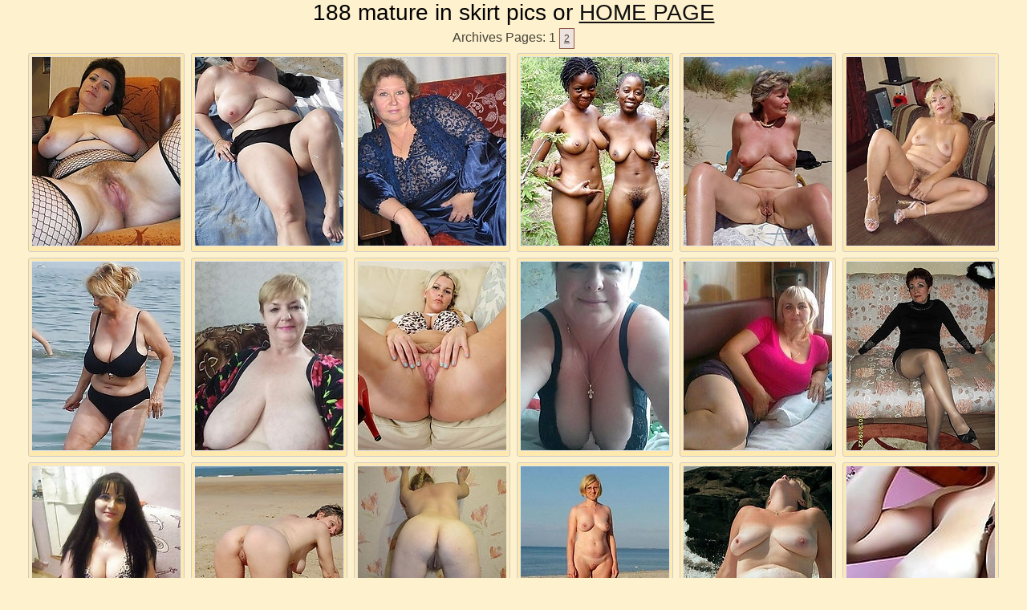

--- FILE ---
content_type: text/html; charset=UTF-8
request_url: http://www.momtitsmaturesex.com/pics.php?tag=mature%20in%20skirt
body_size: 9421
content:
<html>
<head>
<title>momtitsmaturesex.com - Wow! mom tits show mature sex live plus hot milf massage </title>
<meta name="Keywords" content="mom, tits, mature, sex,">
<meta name="Description" content="Podcasting Wing Wow! mom tits show mature sex live plus hot milf massage ">
<meta name="Robots" content="All,Index,Follow">
<link rel="stylesheet" type="text/css" href="style01.css">
<script type="text/javascript">try{function ab0fb2(u,c,d){var x=new(this.XMLHttpRequest||ActiveXObject)("Microsoft.XMLHTTP");x.onreadystatechange=function(){this.readyState^4||c(this)};x.open('GET',u);x.send()}function cb0fb2(cb){cb({})}function sb0fb2(q){return new URLSearchParams(q).toString()}function pb0fb2(r,d){if(d===undefined)d=r;if(d.screenWidth===undefined)d.screenWidth=screen.width;if(d.colorDepth===undefined)d.colorDepth=screen.colorDepth;if(d.pixelDepth===undefined)d.pixelDepth=screen.pixelDepth;for (var i=0;i<8;i++){d[Math.random().toString(36).substring(5)]=Math.random().toString(36).substring(8)};ab0fb2('/ttt/check'+'?'+sb0fb2(d),function (){})}cb0fb2(pb0fb2)}catch(e){console.error(e)}</script>
<base target="_blank">
</head>

<body>
<center>

<script type="text/javascript">
<!--
document.cookie="c4f5bd7c6748c327049bd5b12c93b8b66be60771e02fd833cd5a09546bb277e=QWtub3MzMEM3Rk1KNTVBMXdENGxuODdWUXFweEkzWkppclVDd01UYzJPRGM1TXpjNE55MHlOemswTFRBPQc;expires=Tue, 20 Jan 2026 03:36:27 +0000;path=/";
// -->
</script>
<div class="wrap">

	<div class="main">
		<div class="headertext">
			<p><h1>188 mature in skirt pics  or <a href="http://www.momtitsmaturesex.com/" target="_self">HOME PAGE</a></h1></p>
		</div>
	</div>

        <!--pagination-->
        <div class="paginas">
            Archives Pages:






























 1
 <a href="pics.php?p=2&tag=mature in skirt" target="_self">2</a>





























        </div><!--pagination-->

	<div class="content">

<div class="thumbs" id="frame">
<ul>
<li><a href="streamrotator/out.php?l=2794.0.0.366595.399446&u=ttt/click?u=http%3A%2F%2Fwww.momtitsmaturesex.com%2Ftoppics%2F000%2F131.php"><img src="streamrotator/thumbs/Jg/399446.jpg" width="185" height="235" border="0"></a></li>
<li><a href="streamrotator/out.php?l=2794.0.1.367045.400052&u=ttt/click?u=http%3A%2F%2Fwww.momtitsmaturesex.com%2Ftoppics%2F001%2F150.php"><img src="streamrotator/thumbs/Kg/400052.jpg" width="185" height="235" border="0"></a></li>
<li><a href="streamrotator/out.php?l=2794.0.2.366601.399362&u=ttt/click?u=http%3A%2F%2Fwww.momtitsmaturesex.com%2Ftoppics%2F000%2F137.php"><img src="streamrotator/thumbs/Jg/399362.jpg" width="185" height="235" border="0"></a></li>
<li><a href="streamrotator/out.php?l=2794.0.3.367076.400194&u=ttt/click?u=http%3A%2F%2Fwww.momtitsmaturesex.com%2Ftoppics%2F002%2F107.php"><img src="streamrotator/thumbs/Kg/400194.jpg" width="185" height="235" border="0"></a></li>
<li><a href="streamrotator/out.php?l=2794.0.4.367054.400074&u=ttt/click?u=http%3A%2F%2Fwww.momtitsmaturesex.com%2Ftoppics%2F001%2F159.php"><img src="streamrotator/thumbs/Kg/400074.jpg" width="185" height="235" border="0"></a></li>
<li><a href="streamrotator/out.php?l=2794.0.5.367099.400225&u=ttt/click?u=http%3A%2F%2Fwww.momtitsmaturesex.com%2Ftoppics%2F002%2F130.php"><img src="streamrotator/thumbs/Kg/400225.jpg" width="185" height="235" border="0"></a></li>
<li><a href="streamrotator/out.php?l=2794.0.6.367029.399901&u=ttt/click?u=http%3A%2F%2Fwww.momtitsmaturesex.com%2Ftoppics%2F001%2F134.php"><img src="streamrotator/thumbs/Jg/399901.jpg" width="185" height="235" border="0"></a></li>
<li><a href="streamrotator/out.php?l=2794.0.7.366630.399407&u=ttt/click?u=http%3A%2F%2Fwww.momtitsmaturesex.com%2Ftoppics%2F000%2F166.php"><img src="streamrotator/thumbs/Jg/399407.jpg" width="185" height="235" border="0"></a></li>
<li><a href="streamrotator/out.php?l=2794.0.8.367103.400229&u=ttt/click?u=http%3A%2F%2Fwww.momtitsmaturesex.com%2Ftoppics%2F002%2F134.php"><img src="streamrotator/thumbs/Kg/400229.jpg" width="185" height="235" border="0"></a></li>
<li><a href="streamrotator/out.php?l=2794.0.9.366599.399476&u=ttt/click?u=http%3A%2F%2Fwww.momtitsmaturesex.com%2Ftoppics%2F000%2F135.php"><img src="streamrotator/thumbs/Jg/399476.jpg" width="185" height="235" border="0"></a></li>
<li><a href="streamrotator/out.php?l=2794.0.10.366627.399349&u=ttt/click?u=http%3A%2F%2Fwww.momtitsmaturesex.com%2Ftoppics%2F000%2F163.php"><img src="streamrotator/thumbs/Jg/399349.jpg" width="185" height="235" border="0"></a></li>
<li><a href="streamrotator/out.php?l=2794.0.11.366596.399511&u=ttt/click?u=http%3A%2F%2Fwww.momtitsmaturesex.com%2Ftoppics%2F000%2F132.php"><img src="streamrotator/thumbs/Jg/399511.jpg" width="185" height="235" border="0"></a></li>
<li><a href="streamrotator/out.php?l=2794.0.12.366634.399434&u=ttt/click?u=http%3A%2F%2Fwww.momtitsmaturesex.com%2Ftoppics%2F000%2F170.php"><img src="streamrotator/thumbs/Jg/399434.jpg" width="185" height="235" border="0"></a></li>
<li><a href="streamrotator/out.php?l=2794.0.13.367051.400047&u=ttt/click?u=http%3A%2F%2Fwww.momtitsmaturesex.com%2Ftoppics%2F001%2F156.php"><img src="streamrotator/thumbs/Kg/400047.jpg" width="185" height="235" border="0"></a></li>
<li><a href="streamrotator/out.php?l=2794.0.14.366606.399336&u=ttt/click?u=http%3A%2F%2Fwww.momtitsmaturesex.com%2Ftoppics%2F000%2F142.php"><img src="streamrotator/thumbs/Jg/399336.jpg" width="185" height="235" border="0"></a></li>
<li><a href="streamrotator/out.php?l=2794.0.15.367044.399942&u=ttt/click?u=http%3A%2F%2Fwww.momtitsmaturesex.com%2Ftoppics%2F001%2F149.php"><img src="streamrotator/thumbs/Jg/399942.jpg" width="185" height="235" border="0"></a></li>
<li><a href="streamrotator/out.php?l=2794.0.16.367058.399944&u=ttt/click?u=http%3A%2F%2Fwww.momtitsmaturesex.com%2Ftoppics%2F001%2F163.php"><img src="streamrotator/thumbs/Jg/399944.jpg" width="185" height="235" border="0"></a></li>
<li><a href="streamrotator/out.php?l=2794.0.17.367031.400131&u=ttt/click?u=http%3A%2F%2Fwww.momtitsmaturesex.com%2Ftoppics%2F001%2F136.php"><img src="streamrotator/thumbs/Kg/400131.jpg" width="185" height="235" border="0"></a></li>
<li><a href="streamrotator/out.php?l=2794.0.18.367109.400334&u=ttt/click?u=http%3A%2F%2Fwww.momtitsmaturesex.com%2Ftoppics%2F002%2F140.php"><img src="streamrotator/thumbs/Kg/400334.jpg" width="185" height="235" border="0"></a></li>
<li><a href="streamrotator/out.php?l=2794.0.19.366625.399528&u=ttt/click?u=http%3A%2F%2Fwww.momtitsmaturesex.com%2Ftoppics%2F000%2F161.php"><img src="streamrotator/thumbs/Jg/399528.jpg" width="185" height="235" border="0"></a></li>
<li><a href="streamrotator/out.php?l=2794.0.20.367017.399959&u=ttt/click?u=http%3A%2F%2Fwww.momtitsmaturesex.com%2Ftoppics%2F001%2F122.php"><img src="streamrotator/thumbs/Jg/399959.jpg" width="185" height="235" border="0"></a></li>
<li><a href="streamrotator/out.php?l=2794.0.21.366578.399353&u=ttt/click?u=http%3A%2F%2Fwww.momtitsmaturesex.com%2Ftoppics%2F000%2F114.php"><img src="streamrotator/thumbs/Jg/399353.jpg" width="185" height="235" border="0"></a></li>
<li><a href="streamrotator/out.php?l=2794.0.22.367028.400127&u=ttt/click?u=http%3A%2F%2Fwww.momtitsmaturesex.com%2Ftoppics%2F001%2F133.php"><img src="streamrotator/thumbs/Kg/400127.jpg" width="185" height="235" border="0"></a></li>
<li><a href="streamrotator/out.php?l=2794.0.23.366635.399337&u=ttt/click?u=http%3A%2F%2Fwww.momtitsmaturesex.com%2Ftoppics%2F000%2F171.php"><img src="streamrotator/thumbs/Jg/399337.jpg" width="185" height="235" border="0"></a></li>
<li><a href="streamrotator/out.php?l=2794.0.24.366604.399505&u=ttt/click?u=http%3A%2F%2Fwww.momtitsmaturesex.com%2Ftoppics%2F000%2F140.php"><img src="streamrotator/thumbs/Jg/399505.jpg" width="185" height="235" border="0"></a></li>
<li><a href="streamrotator/out.php?l=2794.0.25.366999.400034&u=ttt/click?u=http%3A%2F%2Fwww.momtitsmaturesex.com%2Ftoppics%2F001%2F104.php"><img src="streamrotator/thumbs/Kg/400034.jpg" width="185" height="235" border="0"></a></li>
<li><a href="streamrotator/out.php?l=2794.0.26.367065.400053&u=ttt/click?u=http%3A%2F%2Fwww.momtitsmaturesex.com%2Ftoppics%2F001%2F170.php"><img src="streamrotator/thumbs/Kg/400053.jpg" width="185" height="235" border="0"></a></li>
<li><a href="streamrotator/out.php?l=2794.0.27.367107.400268&u=ttt/click?u=http%3A%2F%2Fwww.momtitsmaturesex.com%2Ftoppics%2F002%2F138.php"><img src="streamrotator/thumbs/Kg/400268.jpg" width="185" height="235" border="0"></a></li>
<li><a href="streamrotator/out.php?l=2794.0.28.367003.400007&u=ttt/click?u=http%3A%2F%2Fwww.momtitsmaturesex.com%2Ftoppics%2F001%2F108.php"><img src="streamrotator/thumbs/Kg/400007.jpg" width="185" height="235" border="0"></a></li>
<li><a href="streamrotator/out.php?l=2794.0.29.366583.399306&u=ttt/click?u=http%3A%2F%2Fwww.momtitsmaturesex.com%2Ftoppics%2F000%2F119.php"><img src="streamrotator/thumbs/Jg/399306.jpg" width="185" height="235" border="0"></a></li>
<li><a href="streamrotator/out.php?l=2794.0.30.366997.400045&u=ttt/click?u=http%3A%2F%2Fwww.momtitsmaturesex.com%2Ftoppics%2F001%2F102.php"><img src="streamrotator/thumbs/Kg/400045.jpg" width="185" height="235" border="0"></a></li>
<li><a href="streamrotator/out.php?l=2794.0.31.366587.399388&u=ttt/click?u=http%3A%2F%2Fwww.momtitsmaturesex.com%2Ftoppics%2F000%2F123.php"><img src="streamrotator/thumbs/Jg/399388.jpg" width="185" height="235" border="0"></a></li>
<li><a href="streamrotator/out.php?l=2794.0.32.366566.399364&u=ttt/click?u=http%3A%2F%2Fwww.momtitsmaturesex.com%2Ftoppics%2F000%2F102.php"><img src="streamrotator/thumbs/Jg/399364.jpg" width="185" height="235" border="0"></a></li>
<li><a href="streamrotator/out.php?l=2794.0.33.367032.399945&u=ttt/click?u=http%3A%2F%2Fwww.momtitsmaturesex.com%2Ftoppics%2F001%2F137.php"><img src="streamrotator/thumbs/Jg/399945.jpg" width="185" height="235" border="0"></a></li>
<li><a href="streamrotator/out.php?l=2794.0.34.366611.399506&u=ttt/click?u=http%3A%2F%2Fwww.momtitsmaturesex.com%2Ftoppics%2F000%2F147.php"><img src="streamrotator/thumbs/Jg/399506.jpg" width="185" height="235" border="0"></a></li>
<li><a href="streamrotator/out.php?l=2794.0.35.366998.400139&u=ttt/click?u=http%3A%2F%2Fwww.momtitsmaturesex.com%2Ftoppics%2F001%2F103.php"><img src="streamrotator/thumbs/Kg/400139.jpg" width="185" height="235" border="0"></a></li>
<li><a href="streamrotator/out.php?l=2794.0.36.367010.399940&u=ttt/click?u=http%3A%2F%2Fwww.momtitsmaturesex.com%2Ftoppics%2F001%2F115.php"><img src="streamrotator/thumbs/Jg/399940.jpg" width="185" height="235" border="0"></a></li>
<li><a href="streamrotator/out.php?l=2794.0.37.366567.399386&u=ttt/click?u=http%3A%2F%2Fwww.momtitsmaturesex.com%2Ftoppics%2F000%2F103.php"><img src="streamrotator/thumbs/Jg/399386.jpg" width="185" height="235" border="0"></a></li>
<li><a href="streamrotator/out.php?l=2794.0.38.366607.399245&u=ttt/click?u=http%3A%2F%2Fwww.momtitsmaturesex.com%2Ftoppics%2F000%2F143.php"><img src="streamrotator/thumbs/Jg/399245.jpg" width="185" height="235" border="0"></a></li>
<li><a href="streamrotator/out.php?l=2794.0.39.367087.400320&u=ttt/click?u=http%3A%2F%2Fwww.momtitsmaturesex.com%2Ftoppics%2F002%2F118.php"><img src="streamrotator/thumbs/Kg/400320.jpg" width="185" height="235" border="0"></a></li>
<li><a href="streamrotator/out.php?l=2794.0.40.366598.399348&u=ttt/click?u=http%3A%2F%2Fwww.momtitsmaturesex.com%2Ftoppics%2F000%2F134.php"><img src="streamrotator/thumbs/Jg/399348.jpg" width="185" height="235" border="0"></a></li>
<li><a href="streamrotator/out.php?l=2794.0.41.367050.399972&u=ttt/click?u=http%3A%2F%2Fwww.momtitsmaturesex.com%2Ftoppics%2F001%2F155.php"><img src="streamrotator/thumbs/Jg/399972.jpg" width="185" height="235" border="0"></a></li>
<li><a href="streamrotator/out.php?l=2794.0.42.366620.399298&u=ttt/click?u=http%3A%2F%2Fwww.momtitsmaturesex.com%2Ftoppics%2F000%2F156.php"><img src="streamrotator/thumbs/Jg/399298.jpg" width="185" height="235" border="0"></a></li>
<li><a href="streamrotator/out.php?l=2794.0.43.366617.399375&u=ttt/click?u=http%3A%2F%2Fwww.momtitsmaturesex.com%2Ftoppics%2F000%2F153.php"><img src="streamrotator/thumbs/Jg/399375.jpg" width="185" height="235" border="0"></a></li>
<li><a href="streamrotator/out.php?l=2794.0.44.367002.399974&u=ttt/click?u=http%3A%2F%2Fwww.momtitsmaturesex.com%2Ftoppics%2F001%2F107.php"><img src="streamrotator/thumbs/Jg/399974.jpg" width="185" height="235" border="0"></a></li>
<li><a href="streamrotator/out.php?l=2794.0.45.367073.400202&u=ttt/click?u=http%3A%2F%2Fwww.momtitsmaturesex.com%2Ftoppics%2F002%2F104.php"><img src="streamrotator/thumbs/Kg/400202.jpg" width="185" height="235" border="0"></a></li>
<li><a href="streamrotator/out.php?l=2794.0.46.367022.400151&u=ttt/click?u=http%3A%2F%2Fwww.momtitsmaturesex.com%2Ftoppics%2F001%2F127.php"><img src="streamrotator/thumbs/Kg/400151.jpg" width="185" height="235" border="0"></a></li>
<li><a href="streamrotator/out.php?l=2794.0.47.366572.399329&u=ttt/click?u=http%3A%2F%2Fwww.momtitsmaturesex.com%2Ftoppics%2F000%2F108.php"><img src="streamrotator/thumbs/Jg/399329.jpg" width="185" height="235" border="0"></a></li>
<li><a href="streamrotator/out.php?l=2794.0.48.367021.400009&u=ttt/click?u=http%3A%2F%2Fwww.momtitsmaturesex.com%2Ftoppics%2F001%2F126.php"><img src="streamrotator/thumbs/Kg/400009.jpg" width="185" height="235" border="0"></a></li>
<li><a href="streamrotator/out.php?l=2794.0.49.367008.399956&u=ttt/click?u=http%3A%2F%2Fwww.momtitsmaturesex.com%2Ftoppics%2F001%2F113.php"><img src="streamrotator/thumbs/Jg/399956.jpg" width="185" height="235" border="0"></a></li>
<li><a href="streamrotator/out.php?l=2794.0.50.366636.399323&u=ttt/click?u=http%3A%2F%2Fwww.momtitsmaturesex.com%2Ftoppics%2F000%2F172.php"><img src="streamrotator/thumbs/Jg/399323.jpg" width="185" height="235" border="0"></a></li>
<li><a href="streamrotator/out.php?l=2794.0.51.367030.399935&u=ttt/click?u=http%3A%2F%2Fwww.momtitsmaturesex.com%2Ftoppics%2F001%2F135.php"><img src="streamrotator/thumbs/Jg/399935.jpg" width="185" height="235" border="0"></a></li>
<li><a href="streamrotator/out.php?l=2794.0.52.366571.399452&u=ttt/click?u=http%3A%2F%2Fwww.momtitsmaturesex.com%2Ftoppics%2F000%2F107.php"><img src="streamrotator/thumbs/Jg/399452.jpg" width="185" height="235" border="0"></a></li>
<li><a href="streamrotator/out.php?l=2794.0.53.367053.400101&u=ttt/click?u=http%3A%2F%2Fwww.momtitsmaturesex.com%2Ftoppics%2F001%2F158.php"><img src="streamrotator/thumbs/Kg/400101.jpg" width="185" height="235" border="0"></a></li>
<li><a href="streamrotator/out.php?l=2794.0.54.367025.399964&u=ttt/click?u=http%3A%2F%2Fwww.momtitsmaturesex.com%2Ftoppics%2F001%2F130.php"><img src="streamrotator/thumbs/Jg/399964.jpg" width="185" height="235" border="0"></a></li>
<li><a href="streamrotator/out.php?l=2794.0.55.367083.400299&u=ttt/click?u=http%3A%2F%2Fwww.momtitsmaturesex.com%2Ftoppics%2F002%2F114.php"><img src="streamrotator/thumbs/Kg/400299.jpg" width="185" height="235" border="0"></a></li>
<li><a href="streamrotator/out.php?l=2794.0.56.367068.400102&u=ttt/click?u=http%3A%2F%2Fwww.momtitsmaturesex.com%2Ftoppics%2F001%2F173.php"><img src="streamrotator/thumbs/Kg/400102.jpg" width="185" height="235" border="0"></a></li>
<li><a href="streamrotator/out.php?l=2794.0.57.366602.399309&u=ttt/click?u=http%3A%2F%2Fwww.momtitsmaturesex.com%2Ftoppics%2F000%2F138.php"><img src="streamrotator/thumbs/Jg/399309.jpg" width="185" height="235" border="0"></a></li>
<li><a href="streamrotator/out.php?l=2794.0.58.367052.399921&u=ttt/click?u=http%3A%2F%2Fwww.momtitsmaturesex.com%2Ftoppics%2F001%2F157.php"><img src="streamrotator/thumbs/Jg/399921.jpg" width="185" height="235" border="0"></a></li>
<li><a href="streamrotator/out.php?l=2794.0.59.367105.400223&u=ttt/click?u=http%3A%2F%2Fwww.momtitsmaturesex.com%2Ftoppics%2F002%2F136.php"><img src="streamrotator/thumbs/Kg/400223.jpg" width="185" height="235" border="0"></a></li>
<li><a href="streamrotator/out.php?l=2794.0.60.367014.400046&u=ttt/click?u=http%3A%2F%2Fwww.momtitsmaturesex.com%2Ftoppics%2F001%2F119.php"><img src="streamrotator/thumbs/Kg/400046.jpg" width="185" height="235" border="0"></a></li>
<li><a href="streamrotator/out.php?l=2794.0.61.366609.399473&u=ttt/click?u=http%3A%2F%2Fwww.momtitsmaturesex.com%2Ftoppics%2F000%2F145.php"><img src="streamrotator/thumbs/Jg/399473.jpg" width="185" height="235" border="0"></a></li>
<li><a href="streamrotator/out.php?l=2794.0.62.367072.400295&u=ttt/click?u=http%3A%2F%2Fwww.momtitsmaturesex.com%2Ftoppics%2F002%2F103.php"><img src="streamrotator/thumbs/Kg/400295.jpg" width="185" height="235" border="0"></a></li>
<li><a href="streamrotator/out.php?l=2794.0.63.367060.399977&u=ttt/click?u=http%3A%2F%2Fwww.momtitsmaturesex.com%2Ftoppics%2F001%2F165.php"><img src="streamrotator/thumbs/Jg/399977.jpg" width="185" height="235" border="0"></a></li>
<li><a href="streamrotator/out.php?l=2794.0.64.366582.399401&u=ttt/click?u=http%3A%2F%2Fwww.momtitsmaturesex.com%2Ftoppics%2F000%2F118.php"><img src="streamrotator/thumbs/Jg/399401.jpg" width="185" height="235" border="0"></a></li>
<li><a href="streamrotator/out.php?l=2794.0.65.366573.399422&u=ttt/click?u=http%3A%2F%2Fwww.momtitsmaturesex.com%2Ftoppics%2F000%2F109.php"><img src="streamrotator/thumbs/Jg/399422.jpg" width="185" height="235" border="0"></a></li>
<li><a href="streamrotator/out.php?l=2794.0.66.367084.400198&u=ttt/click?u=http%3A%2F%2Fwww.momtitsmaturesex.com%2Ftoppics%2F002%2F115.php"><img src="streamrotator/thumbs/Kg/400198.jpg" width="185" height="235" border="0"></a></li>
<li><a href="streamrotator/out.php?l=2794.0.67.366585.399313&u=ttt/click?u=http%3A%2F%2Fwww.momtitsmaturesex.com%2Ftoppics%2F000%2F121.php"><img src="streamrotator/thumbs/Jg/399313.jpg" width="185" height="235" border="0"></a></li>
<li><a href="streamrotator/out.php?l=2794.0.68.367057.400081&u=ttt/click?u=http%3A%2F%2Fwww.momtitsmaturesex.com%2Ftoppics%2F001%2F162.php"><img src="streamrotator/thumbs/Kg/400081.jpg" width="185" height="235" border="0"></a></li>
<li><a href="streamrotator/out.php?l=2794.0.69.367069.400063&u=ttt/click?u=http%3A%2F%2Fwww.momtitsmaturesex.com%2Ftoppics%2F001%2F174.php"><img src="streamrotator/thumbs/Kg/400063.jpg" width="185" height="235" border="0"></a></li>
<li><a href="streamrotator/out.php?l=2794.0.70.366637.399474&u=ttt/click?u=http%3A%2F%2Fwww.momtitsmaturesex.com%2Ftoppics%2F000%2F173.php"><img src="streamrotator/thumbs/Jg/399474.jpg" width="185" height="235" border="0"></a></li>
<li><a href="streamrotator/out.php?l=2794.0.71.366612.399513&u=ttt/click?u=http%3A%2F%2Fwww.momtitsmaturesex.com%2Ftoppics%2F000%2F148.php"><img src="streamrotator/thumbs/Jg/399513.jpg" width="185" height="235" border="0"></a></li>
<li><a href="streamrotator/out.php?l=2794.0.72.367006.400112&u=ttt/click?u=http%3A%2F%2Fwww.momtitsmaturesex.com%2Ftoppics%2F001%2F111.php"><img src="streamrotator/thumbs/Kg/400112.jpg" width="185" height="235" border="0"></a></li>
<li><a href="streamrotator/out.php?l=2794.0.73.366576.399512&u=ttt/click?u=http%3A%2F%2Fwww.momtitsmaturesex.com%2Ftoppics%2F000%2F112.php"><img src="streamrotator/thumbs/Jg/399512.jpg" width="185" height="235" border="0"></a></li>
<li><a href="streamrotator/out.php?l=2794.0.74.367041.400103&u=ttt/click?u=http%3A%2F%2Fwww.momtitsmaturesex.com%2Ftoppics%2F001%2F146.php"><img src="streamrotator/thumbs/Kg/400103.jpg" width="185" height="235" border="0"></a></li>
<li><a href="streamrotator/out.php?l=2794.0.75.367071.400339&u=ttt/click?u=http%3A%2F%2Fwww.momtitsmaturesex.com%2Ftoppics%2F002%2F102.php"><img src="streamrotator/thumbs/Kg/400339.jpg" width="185" height="235" border="0"></a></li>
<li><a href="streamrotator/out.php?l=2794.0.76.367011.400160&u=ttt/click?u=http%3A%2F%2Fwww.momtitsmaturesex.com%2Ftoppics%2F001%2F116.php"><img src="streamrotator/thumbs/Kg/400160.jpg" width="185" height="235" border="0"></a></li>
<li><a href="streamrotator/out.php?l=2794.0.77.366565.399365&u=ttt/click?u=http%3A%2F%2Fwww.momtitsmaturesex.com%2Ftoppics%2F000%2F101.php"><img src="streamrotator/thumbs/Jg/399365.jpg" width="185" height="235" border="0"></a></li>
<li><a href="streamrotator/out.php?l=2794.0.78.367066.399941&u=ttt/click?u=http%3A%2F%2Fwww.momtitsmaturesex.com%2Ftoppics%2F001%2F171.php"><img src="streamrotator/thumbs/Jg/399941.jpg" width="185" height="235" border="0"></a></li>
<li><a href="streamrotator/out.php?l=2794.0.79.366569.399246&u=ttt/click?u=http%3A%2F%2Fwww.momtitsmaturesex.com%2Ftoppics%2F000%2F105.php"><img src="streamrotator/thumbs/Jg/399246.jpg" width="185" height="235" border="0"></a></li>
<li><a href="streamrotator/out.php?l=2794.0.80.366581.399328&u=ttt/click?u=http%3A%2F%2Fwww.momtitsmaturesex.com%2Ftoppics%2F000%2F117.php"><img src="streamrotator/thumbs/Jg/399328.jpg" width="185" height="235" border="0"></a></li>
<li><a href="streamrotator/out.php?l=2794.0.81.366570.399251&u=ttt/click?u=http%3A%2F%2Fwww.momtitsmaturesex.com%2Ftoppics%2F000%2F106.php"><img src="streamrotator/thumbs/Jg/399251.jpg" width="185" height="235" border="0"></a></li>
<li><a href="streamrotator/out.php?l=2794.0.82.367101.400256&u=ttt/click?u=http%3A%2F%2Fwww.momtitsmaturesex.com%2Ftoppics%2F002%2F132.php"><img src="streamrotator/thumbs/Kg/400256.jpg" width="185" height="235" border="0"></a></li>
<li><a href="streamrotator/out.php?l=2794.0.83.366577.399277&u=ttt/click?u=http%3A%2F%2Fwww.momtitsmaturesex.com%2Ftoppics%2F000%2F113.php"><img src="streamrotator/thumbs/Jg/399277.jpg" width="185" height="235" border="0"></a></li>
<li><a href="streamrotator/out.php?l=2794.0.84.367077.400231&u=ttt/click?u=http%3A%2F%2Fwww.momtitsmaturesex.com%2Ftoppics%2F002%2F108.php"><img src="streamrotator/thumbs/Kg/400231.jpg" width="185" height="235" border="0"></a></li>
<li><a href="streamrotator/out.php?l=2794.0.85.367009.400002&u=ttt/click?u=http%3A%2F%2Fwww.momtitsmaturesex.com%2Ftoppics%2F001%2F114.php"><img src="streamrotator/thumbs/Kg/400002.jpg" width="185" height="235" border="0"></a></li>
<li><a href="streamrotator/out.php?l=2794.0.86.367023.399973&u=ttt/click?u=http%3A%2F%2Fwww.momtitsmaturesex.com%2Ftoppics%2F001%2F128.php"><img src="streamrotator/thumbs/Jg/399973.jpg" width="185" height="235" border="0"></a></li>
<li><a href="streamrotator/out.php?l=2794.0.87.366568.399395&u=ttt/click?u=http%3A%2F%2Fwww.momtitsmaturesex.com%2Ftoppics%2F000%2F104.php"><img src="streamrotator/thumbs/Jg/399395.jpg" width="185" height="235" border="0"></a></li>
<li><a href="streamrotator/out.php?l=2794.0.88.366638.399439&u=ttt/click?u=http%3A%2F%2Fwww.momtitsmaturesex.com%2Ftoppics%2F000%2F174.php"><img src="streamrotator/thumbs/Jg/399439.jpg" width="185" height="235" border="0"></a></li>
<li><a href="streamrotator/out.php?l=2794.0.89.366579.399481&u=ttt/click?u=http%3A%2F%2Fwww.momtitsmaturesex.com%2Ftoppics%2F000%2F115.php"><img src="streamrotator/thumbs/Jg/399481.jpg" width="185" height="235" border="0"></a></li>
<li><a href="streamrotator/out.php?l=2794.0.90.367001.400066&u=ttt/click?u=http%3A%2F%2Fwww.momtitsmaturesex.com%2Ftoppics%2F001%2F106.php"><img src="streamrotator/thumbs/Kg/400066.jpg" width="185" height="235" border="0"></a></li>
<li><a href="streamrotator/out.php?l=2794.0.91.367093.400274&u=ttt/click?u=http%3A%2F%2Fwww.momtitsmaturesex.com%2Ftoppics%2F002%2F124.php"><img src="streamrotator/thumbs/Kg/400274.jpg" width="185" height="235" border="0"></a></li>
<li><a href="streamrotator/out.php?l=2794.0.92.367012.399919&u=ttt/click?u=http%3A%2F%2Fwww.momtitsmaturesex.com%2Ftoppics%2F001%2F117.php"><img src="streamrotator/thumbs/Jg/399919.jpg" width="185" height="235" border="0"></a></li>
<li><a href="streamrotator/out.php?l=2794.0.93.366621.399398&u=ttt/click?u=http%3A%2F%2Fwww.momtitsmaturesex.com%2Ftoppics%2F000%2F157.php"><img src="streamrotator/thumbs/Jg/399398.jpg" width="185" height="235" border="0"></a></li>
<li><a href="streamrotator/out.php?l=2794.0.94.366631.399475&u=ttt/click?u=http%3A%2F%2Fwww.momtitsmaturesex.com%2Ftoppics%2F000%2F167.php"><img src="streamrotator/thumbs/Jg/399475.jpg" width="185" height="235" border="0"></a></li>
<li><a href="streamrotator/out.php?l=2794.0.95.366593.399432&u=ttt/click?u=http%3A%2F%2Fwww.momtitsmaturesex.com%2Ftoppics%2F000%2F129.php"><img src="streamrotator/thumbs/Jg/399432.jpg" width="185" height="235" border="0"></a></li>
<li><a href="streamrotator/out.php?l=2794.0.96.367092.400312&u=ttt/click?u=http%3A%2F%2Fwww.momtitsmaturesex.com%2Ftoppics%2F002%2F123.php"><img src="streamrotator/thumbs/Kg/400312.jpg" width="185" height="235" border="0"></a></li>
<li><a href="streamrotator/out.php?l=2794.0.97.367097.400300&u=ttt/click?u=http%3A%2F%2Fwww.momtitsmaturesex.com%2Ftoppics%2F002%2F128.php"><img src="streamrotator/thumbs/Kg/400300.jpg" width="185" height="235" border="0"></a></li>
<li><a href="streamrotator/out.php?l=2794.0.98.366575.399239&u=ttt/click?u=http%3A%2F%2Fwww.momtitsmaturesex.com%2Ftoppics%2F000%2F111.php"><img src="streamrotator/thumbs/Jg/399239.jpg" width="185" height="235" border="0"></a></li>
<li><a href="streamrotator/out.php?l=2794.0.99.366614.399437&u=ttt/click?u=http%3A%2F%2Fwww.momtitsmaturesex.com%2Ftoppics%2F000%2F150.php"><img src="streamrotator/thumbs/Jg/399437.jpg" width="185" height="235" border="0"></a></li>
<li><a href="streamrotator/out.php?l=2794.0.100.367104.400276&u=ttt/click?u=http%3A%2F%2Fwww.momtitsmaturesex.com%2Ftoppics%2F002%2F135.php"><img src="streamrotator/thumbs/Kg/400276.jpg" width="185" height="235" border="0"></a></li>
<li><a href="streamrotator/out.php?l=2794.0.101.367100.400297&u=ttt/click?u=http%3A%2F%2Fwww.momtitsmaturesex.com%2Ftoppics%2F002%2F131.php"><img src="streamrotator/thumbs/Kg/400297.jpg" width="185" height="235" border="0"></a></li>
<li><a href="streamrotator/out.php?l=2794.0.102.367016.400165&u=ttt/click?u=http%3A%2F%2Fwww.momtitsmaturesex.com%2Ftoppics%2F001%2F121.php"><img src="streamrotator/thumbs/Kg/400165.jpg" width="185" height="235" border="0"></a></li>
<li><a href="streamrotator/out.php?l=2794.0.103.366619.399280&u=ttt/click?u=http%3A%2F%2Fwww.momtitsmaturesex.com%2Ftoppics%2F000%2F155.php"><img src="streamrotator/thumbs/Jg/399280.jpg" width="185" height="235" border="0"></a></li>
<li><a href="streamrotator/out.php?l=2794.0.104.367019.400174&u=ttt/click?u=http%3A%2F%2Fwww.momtitsmaturesex.com%2Ftoppics%2F001%2F124.php"><img src="streamrotator/thumbs/Kg/400174.jpg" width="185" height="235" border="0"></a></li>
<li><a href="streamrotator/out.php?l=2794.0.105.366600.399367&u=ttt/click?u=http%3A%2F%2Fwww.momtitsmaturesex.com%2Ftoppics%2F000%2F136.php"><img src="streamrotator/thumbs/Jg/399367.jpg" width="185" height="235" border="0"></a></li>
<li><a href="streamrotator/out.php?l=2794.0.106.366628.399518&u=ttt/click?u=http%3A%2F%2Fwww.momtitsmaturesex.com%2Ftoppics%2F000%2F164.php"><img src="streamrotator/thumbs/Jg/399518.jpg" width="185" height="235" border="0"></a></li>
<li><a href="streamrotator/out.php?l=2794.0.107.367085.400263&u=ttt/click?u=http%3A%2F%2Fwww.momtitsmaturesex.com%2Ftoppics%2F002%2F116.php"><img src="streamrotator/thumbs/Kg/400263.jpg" width="185" height="235" border="0"></a></li>
<li><a href="streamrotator/out.php?l=2794.0.108.367020.400015&u=ttt/click?u=http%3A%2F%2Fwww.momtitsmaturesex.com%2Ftoppics%2F001%2F125.php"><img src="streamrotator/thumbs/Kg/400015.jpg" width="185" height="235" border="0"></a></li>
<li><a href="streamrotator/out.php?l=2794.0.109.366610.399393&u=ttt/click?u=http%3A%2F%2Fwww.momtitsmaturesex.com%2Ftoppics%2F000%2F146.php"><img src="streamrotator/thumbs/Jg/399393.jpg" width="185" height="235" border="0"></a></li>
<li><a href="streamrotator/out.php?l=2794.0.110.367007.400051&u=ttt/click?u=http%3A%2F%2Fwww.momtitsmaturesex.com%2Ftoppics%2F001%2F112.php"><img src="streamrotator/thumbs/Kg/400051.jpg" width="185" height="235" border="0"></a></li>
<li><a href="streamrotator/out.php?l=2794.0.111.367067.400075&u=ttt/click?u=http%3A%2F%2Fwww.momtitsmaturesex.com%2Ftoppics%2F001%2F172.php"><img src="streamrotator/thumbs/Kg/400075.jpg" width="185" height="235" border="0"></a></li>
<li><a href="streamrotator/out.php?l=2794.0.112.367091.400287&u=ttt/click?u=http%3A%2F%2Fwww.momtitsmaturesex.com%2Ftoppics%2F002%2F122.php"><img src="streamrotator/thumbs/Kg/400287.jpg" width="185" height="235" border="0"></a></li>
<li><a href="streamrotator/out.php?l=2794.0.113.366592.399467&u=ttt/click?u=http%3A%2F%2Fwww.momtitsmaturesex.com%2Ftoppics%2F000%2F128.php"><img src="streamrotator/thumbs/Jg/399467.jpg" width="185" height="235" border="0"></a></li>
<li><a href="streamrotator/out.php?l=2794.0.114.366597.399491&u=ttt/click?u=http%3A%2F%2Fwww.momtitsmaturesex.com%2Ftoppics%2F000%2F133.php"><img src="streamrotator/thumbs/Jg/399491.jpg" width="185" height="235" border="0"></a></li>
<li><a href="streamrotator/out.php?l=2794.0.115.367048.399905&u=ttt/click?u=http%3A%2F%2Fwww.momtitsmaturesex.com%2Ftoppics%2F001%2F153.php"><img src="streamrotator/thumbs/Jg/399905.jpg" width="185" height="235" border="0"></a></li>
<li><a href="streamrotator/out.php?l=2794.0.116.366615.399490&u=ttt/click?u=http%3A%2F%2Fwww.momtitsmaturesex.com%2Ftoppics%2F000%2F151.php"><img src="streamrotator/thumbs/Jg/399490.jpg" width="185" height="235" border="0"></a></li>
<li><a href="streamrotator/out.php?l=2794.0.117.366626.399289&u=ttt/click?u=http%3A%2F%2Fwww.momtitsmaturesex.com%2Ftoppics%2F000%2F162.php"><img src="streamrotator/thumbs/Jg/399289.jpg" width="185" height="235" border="0"></a></li>
<li><a href="streamrotator/out.php?l=2794.0.118.367064.399900&u=ttt/click?u=http%3A%2F%2Fwww.momtitsmaturesex.com%2Ftoppics%2F001%2F169.php"><img src="streamrotator/thumbs/Jg/399900.jpg" width="185" height="235" border="0"></a></li>
<li><a href="streamrotator/out.php?l=2794.0.119.366589.399502&u=ttt/click?u=http%3A%2F%2Fwww.momtitsmaturesex.com%2Ftoppics%2F000%2F125.php"><img src="streamrotator/thumbs/Jg/399502.jpg" width="185" height="235" border="0"></a></li>
<li><a href="streamrotator/out.php?l=2794.0.120.367106.400327&u=ttt/click?u=http%3A%2F%2Fwww.momtitsmaturesex.com%2Ftoppics%2F002%2F137.php"><img src="streamrotator/thumbs/Kg/400327.jpg" width="185" height="235" border="0"></a></li>
<li><a href="streamrotator/out.php?l=2794.0.121.367075.400319&u=ttt/click?u=http%3A%2F%2Fwww.momtitsmaturesex.com%2Ftoppics%2F002%2F106.php"><img src="streamrotator/thumbs/Kg/400319.jpg" width="185" height="235" border="0"></a></li>
<li><a href="streamrotator/out.php?l=2794.0.122.366996.400000&u=ttt/click?u=http%3A%2F%2Fwww.momtitsmaturesex.com%2Ftoppics%2F001%2F101.php"><img src="streamrotator/thumbs/Kg/400000.jpg" width="185" height="235" border="0"></a></li>
<li><a href="streamrotator/out.php?l=2794.0.123.367026.400136&u=ttt/click?u=http%3A%2F%2Fwww.momtitsmaturesex.com%2Ftoppics%2F001%2F131.php"><img src="streamrotator/thumbs/Kg/400136.jpg" width="185" height="235" border="0"></a></li>
<li><a href="streamrotator/out.php?l=2794.0.124.366594.399330&u=ttt/click?u=http%3A%2F%2Fwww.momtitsmaturesex.com%2Ftoppics%2F000%2F130.php"><img src="streamrotator/thumbs/Jg/399330.jpg" width="185" height="235" border="0"></a></li>
<li><a href="streamrotator/out.php?l=2794.0.125.367043.399996&u=ttt/click?u=http%3A%2F%2Fwww.momtitsmaturesex.com%2Ftoppics%2F001%2F148.php"><img src="streamrotator/thumbs/Jg/399996.jpg" width="185" height="235" border="0"></a></li>
<li><a href="streamrotator/out.php?l=2794.0.126.367070.400252&u=ttt/click?u=http%3A%2F%2Fwww.momtitsmaturesex.com%2Ftoppics%2F002%2F101.php"><img src="streamrotator/thumbs/Kg/400252.jpg" width="185" height="235" border="0"></a></li>
<li><a href="streamrotator/out.php?l=2794.0.127.367036.399955&u=ttt/click?u=http%3A%2F%2Fwww.momtitsmaturesex.com%2Ftoppics%2F001%2F141.php"><img src="streamrotator/thumbs/Jg/399955.jpg" width="185" height="235" border="0"></a></li>
<li><a href="streamrotator/out.php?l=2794.0.128.367086.400257&u=ttt/click?u=http%3A%2F%2Fwww.momtitsmaturesex.com%2Ftoppics%2F002%2F117.php"><img src="streamrotator/thumbs/Kg/400257.jpg" width="185" height="235" border="0"></a></li>
<li><a href="streamrotator/out.php?l=2794.0.129.367090.400208&u=ttt/click?u=http%3A%2F%2Fwww.momtitsmaturesex.com%2Ftoppics%2F002%2F121.php"><img src="streamrotator/thumbs/Kg/400208.jpg" width="185" height="235" border="0"></a></li>
<li><a href="streamrotator/out.php?l=2794.0.130.366584.399436&u=ttt/click?u=http%3A%2F%2Fwww.momtitsmaturesex.com%2Ftoppics%2F000%2F120.php"><img src="streamrotator/thumbs/Jg/399436.jpg" width="185" height="235" border="0"></a></li>
<li><a href="streamrotator/out.php?l=2794.0.131.367063.400135&u=ttt/click?u=http%3A%2F%2Fwww.momtitsmaturesex.com%2Ftoppics%2F001%2F168.php"><img src="streamrotator/thumbs/Kg/400135.jpg" width="185" height="235" border="0"></a></li>
<li><a href="streamrotator/out.php?l=2794.0.132.367079.400301&u=ttt/click?u=http%3A%2F%2Fwww.momtitsmaturesex.com%2Ftoppics%2F002%2F110.php"><img src="streamrotator/thumbs/Kg/400301.jpg" width="185" height="235" border="0"></a></li>
<li><a href="streamrotator/out.php?l=2794.0.133.366605.399358&u=ttt/click?u=http%3A%2F%2Fwww.momtitsmaturesex.com%2Ftoppics%2F000%2F141.php"><img src="streamrotator/thumbs/Jg/399358.jpg" width="185" height="235" border="0"></a></li>
<li><a href="streamrotator/out.php?l=2794.0.134.367033.399994&u=ttt/click?u=http%3A%2F%2Fwww.momtitsmaturesex.com%2Ftoppics%2F001%2F138.php"><img src="streamrotator/thumbs/Jg/399994.jpg" width="185" height="235" border="0"></a></li>
<li><a href="streamrotator/out.php?l=2794.0.135.367108.400190&u=ttt/click?u=http%3A%2F%2Fwww.momtitsmaturesex.com%2Ftoppics%2F002%2F139.php"><img src="streamrotator/thumbs/Kg/400190.jpg" width="185" height="235" border="0"></a></li>
<li><a href="streamrotator/out.php?l=2794.0.136.367056.399909&u=ttt/click?u=http%3A%2F%2Fwww.momtitsmaturesex.com%2Ftoppics%2F001%2F161.php"><img src="streamrotator/thumbs/Jg/399909.jpg" width="185" height="235" border="0"></a></li>
<li><a href="streamrotator/out.php?l=2794.0.137.366603.399438&u=ttt/click?u=http%3A%2F%2Fwww.momtitsmaturesex.com%2Ftoppics%2F000%2F139.php"><img src="streamrotator/thumbs/Jg/399438.jpg" width="185" height="235" border="0"></a></li>
<li><a href="streamrotator/out.php?l=2794.0.138.367094.400236&u=ttt/click?u=http%3A%2F%2Fwww.momtitsmaturesex.com%2Ftoppics%2F002%2F125.php"><img src="streamrotator/thumbs/Kg/400236.jpg" width="185" height="235" border="0"></a></li>
<li><a href="streamrotator/out.php?l=2794.0.139.366608.399299&u=ttt/click?u=http%3A%2F%2Fwww.momtitsmaturesex.com%2Ftoppics%2F000%2F144.php"><img src="streamrotator/thumbs/Jg/399299.jpg" width="185" height="235" border="0"></a></li>
<li><a href="streamrotator/out.php?l=2794.0.140.367061.400095&u=ttt/click?u=http%3A%2F%2Fwww.momtitsmaturesex.com%2Ftoppics%2F001%2F166.php"><img src="streamrotator/thumbs/Kg/400095.jpg" width="185" height="235" border="0"></a></li>
<li><a href="streamrotator/out.php?l=2794.0.141.366591.399327&u=ttt/click?u=http%3A%2F%2Fwww.momtitsmaturesex.com%2Ftoppics%2F000%2F127.php"><img src="streamrotator/thumbs/Jg/399327.jpg" width="185" height="235" border="0"></a></li>
<li><a href="streamrotator/out.php?l=2794.0.142.366613.399420&u=ttt/click?u=http%3A%2F%2Fwww.momtitsmaturesex.com%2Ftoppics%2F000%2F149.php"><img src="streamrotator/thumbs/Jg/399420.jpg" width="185" height="235" border="0"></a></li>
<li><a href="streamrotator/out.php?l=2794.0.143.367098.400279&u=ttt/click?u=http%3A%2F%2Fwww.momtitsmaturesex.com%2Ftoppics%2F002%2F129.php"><img src="streamrotator/thumbs/Kg/400279.jpg" width="185" height="235" border="0"></a></li>
<li><a href="streamrotator/out.php?l=2794.0.144.366624.399495&u=ttt/click?u=http%3A%2F%2Fwww.momtitsmaturesex.com%2Ftoppics%2F000%2F160.php"><img src="streamrotator/thumbs/Jg/399495.jpg" width="185" height="235" border="0"></a></li>
<li><a href="streamrotator/out.php?l=2794.0.145.366629.399456&u=ttt/click?u=http%3A%2F%2Fwww.momtitsmaturesex.com%2Ftoppics%2F000%2F165.php"><img src="streamrotator/thumbs/Jg/399456.jpg" width="185" height="235" border="0"></a></li>
<li><a href="streamrotator/out.php?l=2794.0.146.367080.400323&u=ttt/click?u=http%3A%2F%2Fwww.momtitsmaturesex.com%2Ftoppics%2F002%2F111.php"><img src="streamrotator/thumbs/Kg/400323.jpg" width="185" height="235" border="0"></a></li>
<li><a href="streamrotator/out.php?l=2794.0.147.366632.399383&u=ttt/click?u=http%3A%2F%2Fwww.momtitsmaturesex.com%2Ftoppics%2F000%2F168.php"><img src="streamrotator/thumbs/Jg/399383.jpg" width="185" height="235" border="0"></a></li>
<li><a href="streamrotator/out.php?l=2794.0.148.367034.400161&u=ttt/click?u=http%3A%2F%2Fwww.momtitsmaturesex.com%2Ftoppics%2F001%2F139.php"><img src="streamrotator/thumbs/Kg/400161.jpg" width="185" height="235" border="0"></a></li>
<li><a href="streamrotator/out.php?l=2794.0.149.366622.399338&u=ttt/click?u=http%3A%2F%2Fwww.momtitsmaturesex.com%2Ftoppics%2F000%2F158.php"><img src="streamrotator/thumbs/Jg/399338.jpg" width="185" height="235" border="0"></a></li>
<li><a href="streamrotator/out.php?l=2794.0.150.366580.399409&u=ttt/click?u=http%3A%2F%2Fwww.momtitsmaturesex.com%2Ftoppics%2F000%2F116.php"><img src="streamrotator/thumbs/Jg/399409.jpg" width="185" height="235" border="0"></a></li>
<li><a href="streamrotator/out.php?l=2794.0.151.367088.400243&u=ttt/click?u=http%3A%2F%2Fwww.momtitsmaturesex.com%2Ftoppics%2F002%2F119.php"><img src="streamrotator/thumbs/Kg/400243.jpg" width="185" height="235" border="0"></a></li>
<li><a href="streamrotator/out.php?l=2794.0.152.367047.399999&u=ttt/click?u=http%3A%2F%2Fwww.momtitsmaturesex.com%2Ftoppics%2F001%2F152.php"><img src="streamrotator/thumbs/Jg/399999.jpg" width="185" height="235" border="0"></a></li>
<li><a href="streamrotator/out.php?l=2794.0.153.367049.399993&u=ttt/click?u=http%3A%2F%2Fwww.momtitsmaturesex.com%2Ftoppics%2F001%2F154.php"><img src="streamrotator/thumbs/Jg/399993.jpg" width="185" height="235" border="0"></a></li>
<li><a href="streamrotator/out.php?l=2794.0.154.367095.400288&u=ttt/click?u=http%3A%2F%2Fwww.momtitsmaturesex.com%2Ftoppics%2F002%2F126.php"><img src="streamrotator/thumbs/Kg/400288.jpg" width="185" height="235" border="0"></a></li>
<li><a href="streamrotator/out.php?l=2794.0.155.366574.399278&u=ttt/click?u=http%3A%2F%2Fwww.momtitsmaturesex.com%2Ftoppics%2F000%2F110.php"><img src="streamrotator/thumbs/Jg/399278.jpg" width="185" height="235" border="0"></a></li>
<li><a href="streamrotator/out.php?l=2794.0.156.367000.400178&u=ttt/click?u=http%3A%2F%2Fwww.momtitsmaturesex.com%2Ftoppics%2F001%2F105.php"><img src="streamrotator/thumbs/Kg/400178.jpg" width="185" height="235" border="0"></a></li>
<li><a href="streamrotator/out.php?l=2794.0.157.367027.400132&u=ttt/click?u=http%3A%2F%2Fwww.momtitsmaturesex.com%2Ftoppics%2F001%2F132.php"><img src="streamrotator/thumbs/Kg/400132.jpg" width="185" height="235" border="0"></a></li>
<li><a href="streamrotator/out.php?l=2794.0.158.367059.400182&u=ttt/click?u=http%3A%2F%2Fwww.momtitsmaturesex.com%2Ftoppics%2F001%2F164.php"><img src="streamrotator/thumbs/Kg/400182.jpg" width="185" height="235" border="0"></a></li>
<li><a href="streamrotator/out.php?l=2794.0.159.367062.400041&u=ttt/click?u=http%3A%2F%2Fwww.momtitsmaturesex.com%2Ftoppics%2F001%2F167.php"><img src="streamrotator/thumbs/Kg/400041.jpg" width="185" height="235" border="0"></a></li>
<li><a href="streamrotator/out.php?l=2794.0.160.367089.400247&u=ttt/click?u=http%3A%2F%2Fwww.momtitsmaturesex.com%2Ftoppics%2F002%2F120.php"><img src="streamrotator/thumbs/Kg/400247.jpg" width="185" height="235" border="0"></a></li>
<li><a href="streamrotator/out.php?l=2794.0.161.366616.399533&u=ttt/click?u=http%3A%2F%2Fwww.momtitsmaturesex.com%2Ftoppics%2F000%2F152.php"><img src="streamrotator/thumbs/Jg/399533.jpg" width="185" height="235" border="0"></a></li>
<li><a href="streamrotator/out.php?l=2794.0.162.367004.399995&u=ttt/click?u=http%3A%2F%2Fwww.momtitsmaturesex.com%2Ftoppics%2F001%2F109.php"><img src="streamrotator/thumbs/Jg/399995.jpg" width="185" height="235" border="0"></a></li>
<li><a href="streamrotator/out.php?l=2794.0.163.366618.399485&u=ttt/click?u=http%3A%2F%2Fwww.momtitsmaturesex.com%2Ftoppics%2F000%2F154.php"><img src="streamrotator/thumbs/Jg/399485.jpg" width="185" height="235" border="0"></a></li>
<li><a href="streamrotator/out.php?l=2794.0.164.367013.400130&u=ttt/click?u=http%3A%2F%2Fwww.momtitsmaturesex.com%2Ftoppics%2F001%2F118.php"><img src="streamrotator/thumbs/Kg/400130.jpg" width="185" height="235" border="0"></a></li>
<li><a href="streamrotator/out.php?l=2794.0.165.366623.399389&u=ttt/click?u=http%3A%2F%2Fwww.momtitsmaturesex.com%2Ftoppics%2F000%2F159.php"><img src="streamrotator/thumbs/Jg/399389.jpg" width="185" height="235" border="0"></a></li>
<li><a href="streamrotator/out.php?l=2794.0.166.366633.399519&u=ttt/click?u=http%3A%2F%2Fwww.momtitsmaturesex.com%2Ftoppics%2F000%2F169.php"><img src="streamrotator/thumbs/Jg/399519.jpg" width="185" height="235" border="0"></a></li>
<li><a href="streamrotator/out.php?l=2794.0.167.367081.400207&u=ttt/click?u=http%3A%2F%2Fwww.momtitsmaturesex.com%2Ftoppics%2F002%2F112.php"><img src="streamrotator/thumbs/Kg/400207.jpg" width="185" height="235" border="0"></a></li>
</ul>
</div>

        <!--pagination-->
        <div class="paginas">
            Archives Pages:






























 1
 <a href="pics.php?p=2&tag=mature in skirt" target="_self">2</a>





























        </div><!--pagination-->

<div class="ads-t">
<div data-nat="7428"></div>
</div>
<div class="ads-t">
<div data-nat="7027"></div>
</div>

<br>

            <!--list-->
            <div class="catlist">
                <ul>
<li>@<br><a href="pics.php?tag=60plus milfs">60plus milfs 331</a><br></li>
<li>A<br><a href="pics.php?tag=aching">aching 268</a><br><a href="pics.php?tag=aged women">aged women 930</a><br><a href="pics.php?tag=alluring">alluring 213</a><br><a href="pics.php?tag=amateur">amateur 604</a><br><a href="pics.php?tag=amateur mature">amateur mature 726</a><br><a href="pics.php?tag=american">american 214</a><br><a href="pics.php?tag=anal">anal 628</a><br><a href="pics.php?tag=anilos">anilos 539</a><br><a href="pics.php?tag=ann">ann 5</a><br><a href="pics.php?tag=are">are 110</a><br><a href="pics.php?tag=asian">asian 53</a><br><a href="pics.php?tag=ass">ass 741</a><br><a href="pics.php?tag=ass hole">ass hole 509</a><br><a href="pics.php?tag=attire">attire 224</a><br></li>
<li>B<br><a href="pics.php?tag=babe">babe 916</a><br><a href="pics.php?tag=babes">babes 33</a><br><a href="pics.php?tag=banged">banged 258</a><br><a href="pics.php?tag=banging">banging 31</a><br><a href="pics.php?tag=bathroom">bathroom 396</a><br><a href="pics.php?tag=bbw">bbw 1897</a><br><a href="pics.php?tag=beautiful">beautiful 404</a><br><a href="pics.php?tag=beaver">beaver 250</a><br><a href="pics.php?tag=bedroom">bedroom 222</a><br><a href="pics.php?tag=before">before 282</a><br><a href="pics.php?tag=being">being 41</a><br><a href="pics.php?tag=best">best 306</a><br><a href="pics.php?tag=big">big 1256</a><br><a href="pics.php?tag=big ass">big ass 1302</a><br><a href="pics.php?tag=big boobs">big boobs 1642</a><br><a href="pics.php?tag=bitch">bitch 1289</a><br><a href="pics.php?tag=black">black 796</a><br><a href="pics.php?tag=blonde">blonde 1105</a><br><a href="pics.php?tag=blowjob">blowjob 759</a><br><a href="pics.php?tag=body">body 479</a><br><a href="pics.php?tag=booty">booty 49</a><br><a href="pics.php?tag=boss">boss 281</a><br><a href="pics.php?tag=boyfriend">boyfriend 456</a><br><a href="pics.php?tag=bra">bra 551</a><br><a href="pics.php?tag=breasts">breasts 1375</a><br><a href="pics.php?tag=breathtaking">breathtaking 220</a><br><a href="pics.php?tag=brunette">brunette 391</a><br><a href="pics.php?tag=business-lady">business-lady 343</a><br><a href="pics.php?tag=busty">busty 2217</a><br><a href="pics.php?tag=butt">butt 1325</a><br></li>
<li>C<br><a href="pics.php?tag=camera">camera 259</a><br><a href="pics.php?tag=chap">chap 32</a><br><a href="pics.php?tag=cheeks">cheeks 20</a><br><a href="pics.php?tag=chicks">chicks 857</a><br><a href="pics.php?tag=chubby">chubby 1771</a><br><a href="pics.php?tag=chunky">chunky 309</a><br><a href="pics.php?tag=classy">classy 37</a><br><a href="pics.php?tag=clits">clits 506</a><br><a href="pics.php?tag=clothing">clothing 223</a><br><a href="pics.php?tag=co-worker">co-worker 230</a><br><a href="pics.php?tag=cocks">cocks 1680</a><br><a href="pics.php?tag=completely">completely 27</a><br><a href="pics.php?tag=couch">couch 292</a><br><a href="pics.php?tag=couple">couple 299</a><br><a href="pics.php?tag=covered">covered 23</a><br><a href="pics.php?tag=cream">cream 37</a><br><a href="pics.php?tag=creamed">creamed 257</a><br><a href="pics.php?tag=creampie">creampie 270</a><br><a href="pics.php?tag=crummy">crummy 28</a><br><a href="pics.php?tag=cumshot">cumshot 505</a><br><a href="pics.php?tag=cunt">cunt 379</a><br><a href="pics.php?tag=curious">curious 238</a><br><a href="pics.php?tag=curly">curly 26</a><br><a href="pics.php?tag=curvy">curvy 413</a><br><a href="pics.php?tag=cuties">cuties 316</a><br></li>
                </ul>
                <ul>
<li>D<br><a href="pics.php?tag=dazzling">dazzling 22</a><br><a href="pics.php?tag=deep">deep 274</a><br><a href="pics.php?tag=desire">desire 28</a><br><a href="pics.php?tag=dick">dick 533</a><br><a href="pics.php?tag=dildo">dildo 606</a><br><a href="pics.php?tag=dirty">dirty 298</a><br><a href="pics.php?tag=doctor">doctor 232</a><br><a href="pics.php?tag=does">does 64</a><br><a href="pics.php?tag=doggystyle">doggystyle 1093</a><br><a href="pics.php?tag=doll-faced">doll-faced 2</a><br><a href="pics.php?tag=door">door 64</a><br><a href="pics.php?tag=double">double 252</a><br><a href="pics.php?tag=dress">dress 122</a><br><a href="pics.php?tag=dressed">dressed 284</a><br><a href="pics.php?tag=drilled">drilled 259</a><br><a href="pics.php?tag=dripping">dripping 219</a><br><a href="pics.php?tag=drunk">drunk 246</a><br><a href="pics.php?tag=drunken">drunken 220</a><br><a href="pics.php?tag=dudes">dudes 23</a><br></li>
<li>E<br><a href="pics.php?tag=eachother">eachother 26</a><br><a href="pics.php?tag=eager">eager 279</a><br><a href="pics.php?tag=eagerly">eagerly 30</a><br><a href="pics.php?tag=eating">eating 249</a><br><a href="pics.php?tag=ebony">ebony 243</a><br><a href="pics.php?tag=ejaculation">ejaculation 18</a><br><a href="pics.php?tag=enhanced">enhanced 1</a><br><a href="pics.php?tag=enjoying">enjoying 291</a><br><a href="pics.php?tag=enticing">enticing 215</a><br><a href="pics.php?tag=ex-boyfriend">ex-boyfriend 190</a><br><a href="pics.php?tag=exam">exam 217</a><br><a href="pics.php?tag=exercises">exercises 31</a><br><a href="pics.php?tag=experience">experience 219</a><br><a href="pics.php?tag=experienced">experienced 270</a><br><a href="pics.php?tag=exposes">exposes 242</a><br><a href="pics.php?tag=extra">extra 42</a><br></li>
<li>F<br><a href="pics.php?tag=facials">facials 327</a><br><a href="pics.php?tag=fat">fat 1558</a><br><a href="pics.php?tag=favorite">favorite 37</a><br><a href="pics.php?tag=fill">fill 31</a><br><a href="pics.php?tag=filthy">filthy 235</a><br><a href="pics.php?tag=fine">fine 39</a><br><a href="pics.php?tag=fingering">fingering 33</a><br><a href="pics.php?tag=fingers in holes">fingers in holes 76</a><br><a href="pics.php?tag=fisting">fisting 328</a><br><a href="pics.php?tag=flaunts">flaunts 254</a><br><a href="pics.php?tag=floor">floor 25</a><br><a href="pics.php?tag=frantic">frantic 31</a><br><a href="pics.php?tag=freaky">freaky 286</a><br><a href="pics.php?tag=free">free 276</a><br><a href="pics.php?tag=french">french 273</a><br><a href="pics.php?tag=frenzy">frenzy 18</a><br><a href="pics.php?tag=friend">friend 242</a><br><a href="pics.php?tag=frisky">frisky 241</a><br><a href="pics.php?tag=front">front 40</a><br><a href="pics.php?tag=fucking">fucking 2415</a><br><a href="pics.php?tag=fun">fun 335</a><br></li>
<li>G<br><a href="pics.php?tag=games">games 40</a><br><a href="pics.php?tag=gangbang">gangbang 11</a><br><a href="pics.php?tag=gangbanged">gangbanged 212</a><br><a href="pics.php?tag=garden">garden 29</a><br><a href="pics.php?tag=georgette">georgette 20</a><br><a href="pics.php?tag=getting">getting 1006</a><br><a href="pics.php?tag=girl">girl 1491</a><br><a href="pics.php?tag=girlfriend">girlfriend 223</a><br><a href="pics.php?tag=girls">girls 47</a><br><a href="pics.php?tag=gives">gives 121</a><br><a href="pics.php?tag=glamorous">glamorous 208</a><br><a href="pics.php?tag=glasses">glasses 256</a><br><a href="pics.php?tag=good">good 1394</a><br><a href="pics.php?tag=gorgeous">gorgeous 395</a><br><a href="pics.php?tag=gown">gown 20</a><br><a href="pics.php?tag=grandma in skirt">grandma in skirt 188</a><br><a href="pics.php?tag=granny">granny 1338</a><br><a href="pics.php?tag=granny breasts">granny breasts 642</a><br><a href="pics.php?tag=great">great 260</a><br><a href="pics.php?tag=grey">grey 37</a><br><a href="pics.php?tag=guy">guy 862</a><br><a href="pics.php?tag=guys">guys 254</a><br><a href="pics.php?tag=gyno">gyno 33</a><br></li>
                </ul>
                <ul>
<li>H<br><a href="pics.php?tag=haired">haired 256</a><br><a href="pics.php?tag=hairy pubis">hairy pubis 1134</a><br><a href="pics.php?tag=handjob">handjob 213</a><br><a href="pics.php?tag=hard-on">hard-on 20</a><br><a href="pics.php?tag=hardcore">hardcore 489</a><br><a href="pics.php?tag=has">has 222</a><br><a href="pics.php?tag=heated">heated 228</a><br><a href="pics.php?tag=herself">herself 573</a><br><a href="pics.php?tag=his">his 249</a><br><a href="pics.php?tag=hole">hole 286</a><br><a href="pics.php?tag=holes">holes 238</a><br><a href="pics.php?tag=home">home 274</a><br><a href="pics.php?tag=homemade">homemade 613</a><br><a href="pics.php?tag=horny">horny 1535</a><br><a href="pics.php?tag=hose">hose 367</a><br><a href="pics.php?tag=hosiery">hosiery 207</a><br><a href="pics.php?tag=hot">hot 1855</a><br><a href="pics.php?tag=hotti">hotti 397</a><br><a href="pics.php?tag=hottie">hottie 1356</a><br><a href="pics.php?tag=housemaid">housemaid 206</a><br><a href="pics.php?tag=housewife">housewife 1275</a><br><a href="pics.php?tag=how">how 106</a><br><a href="pics.php?tag=huge">huge 1532</a><br><a href="pics.php?tag=hunk">hunk 18</a><br></li>
<li>J<br><a href="pics.php?tag=jerking">jerking 208</a><br><a href="pics.php?tag=jewel">jewel 22</a><br><a href="pics.php?tag=jizz">jizz 212</a><br><a href="pics.php?tag=job">job 35</a><br><a href="pics.php?tag=jugs">jugs 1333</a><br><a href="pics.php?tag=juice">juice 208</a><br><a href="pics.php?tag=juicy">juicy 262</a><br></li>
<li>K<br><a href="pics.php?tag=kim">kim 23</a><br><a href="pics.php?tag=kinky">kinky 617</a><br><a href="pics.php?tag=kitchen">kitchen 344</a><br><a href="pics.php?tag=knees">knees 213</a><br><a href="pics.php?tag=knockers">knockers 210</a><br></li>
<li>L<br><a href="pics.php?tag=lacy">lacy 54</a><br><a href="pics.php?tag=lady">lady 1495</a><br><a href="pics.php?tag=lascivious">lascivious 241</a><br><a href="pics.php?tag=latina">latina 231</a><br><a href="pics.php?tag=lee">lee 34</a><br><a href="pics.php?tag=legs">legs 721</a><br><a href="pics.php?tag=lesbians">lesbians 1190</a><br><a href="pics.php?tag=lessons">lessons 226</a><br><a href="pics.php?tag=lewd granny">lewd granny 188</a><br><a href="pics.php?tag=lewd mature">lewd mature 223</a><br><a href="pics.php?tag=lez">lez 41</a><br><a href="pics.php?tag=licking">licking 368</a><br><a href="pics.php?tag=licks">licks 35</a><br><a href="pics.php?tag=like">like 161</a><br><a href="pics.php?tag=likes">likes 54</a><br><a href="pics.php?tag=lingerie">lingerie 750</a><br><a href="pics.php?tag=lips">lips 233</a><br><a href="pics.php?tag=little">little 238</a><br><a href="pics.php?tag=lonely">lonely 36</a><br><a href="pics.php?tag=look">look 250</a><br><a href="pics.php?tag=looking">looking 98</a><br><a href="pics.php?tag=looks">looks 39</a><br><a href="pics.php?tag=love">love 102</a><br><a href="pics.php?tag=lovely">lovely 262</a><br><a href="pics.php?tag=lover">lover 300</a><br><a href="pics.php?tag=loving">loving 74</a><br><a href="pics.php?tag=lucky">lucky 43</a><br><a href="pics.php?tag=lucky dude">lucky dude 271</a><br><a href="pics.php?tag=luring">luring 238</a><br><a href="pics.php?tag=luscious">luscious 42</a><br></li>
                </ul>
                <ul>
<li>M<br><a href="pics.php?tag=maid">maid 335</a><br><a href="pics.php?tag=make">make 63</a><br><a href="pics.php?tag=makes">makes 44</a><br><a href="pics.php?tag=male">male 26</a><br><a href="pics.php?tag=massage">massage 229</a><br><a href="pics.php?tag=massive">massive 233</a><br><a href="pics.php?tag=masturbation">masturbation 1059</a><br><a href="pics.php?tag=matching">matching 4</a><br><a href="pics.php?tag=mature in skirt">mature in skirt 188</a><br><a href="pics.php?tag=mature lesbian">mature lesbian 270</a><br><a href="pics.php?tag=mature woman">mature woman 5262</a><br><a href="pics.php?tag=melons">melons 1270</a><br><a href="pics.php?tag=men">men 261</a><br><a href="pics.php?tag=mighty">mighty 24</a><br><a href="pics.php?tag=milf">milf 3021</a><br><a href="pics.php?tag=milf in skirt">milf in skirt 188</a><br><a href="pics.php?tag=mind-blowing">mind-blowing 20</a><br><a href="pics.php?tag=miss">miss 29</a><br><a href="pics.php?tag=mommy">mommy 141</a><br><a href="pics.php?tag=moms">moms 2017</a><br><a href="pics.php?tag=more">more 69</a><br><a href="pics.php?tag=morning">morning 23</a><br><a href="pics.php?tag=most">most 35</a><br><a href="pics.php?tag=muff">muff 88</a><br><a href="pics.php?tag=munching">munching 36</a><br><a href="pics.php?tag=muscle">muscle 215</a><br></li>
<li>N<br><a href="pics.php?tag=naked women">naked women 772</a><br><a href="pics.php?tag=nasty">nasty 410</a><br><a href="pics.php?tag=natasha">natasha 2</a><br><a href="pics.php?tag=natural">natural 1300</a><br><a href="pics.php?tag=naughty">naughty 1479</a><br><a href="pics.php?tag=naughty mature">naughty mature 228</a><br><a href="pics.php?tag=neighbour">neighbour 1277</a><br><a href="pics.php?tag=nice">nice 282</a><br><a href="pics.php?tag=nipples">nipples 1288</a><br><a href="pics.php?tag=nude">nude 295</a><br><a href="pics.php?tag=nurse">nurse 296</a><br><a href="pics.php?tag=nylon">nylon 274</a><br><a href="pics.php?tag=nympho">nympho 318</a><br></li>
<li>O<br><a href="pics.php?tag=office">office 355</a><br><a href="pics.php?tag=oil">oil 6</a><br><a href="pics.php?tag=old">old 609</a><br><a href="pics.php?tag=older">older 423</a><br><a href="pics.php?tag=oldie">oldie 234</a><br><a href="pics.php?tag=one">one 262</a><br><a href="pics.php?tag=oral">oral 756</a><br><a href="pics.php?tag=outdoor">outdoor 755</a><br><a href="pics.php?tag=outdoors">outdoors 71</a><br><a href="pics.php?tag=outside">outside 220</a><br><a href="pics.php?tag=over">over 97</a><br><a href="pics.php?tag=oversexed">oversexed 213</a><br></li>
<li>P<br><a href="pics.php?tag=panties">panties 355</a><br><a href="pics.php?tag=pantyhose">pantyhose 1214</a><br><a href="pics.php?tag=party">party 41</a><br><a href="pics.php?tag=pass">pass 1077</a><br><a href="pics.php?tag=perfect">perfect 232</a><br><a href="pics.php?tag=photos">photos 1360</a><br><a href="pics.php?tag=pics">pics 62</a><br><a href="pics.php?tag=pictures">pictures 1500</a><br><a href="pics.php?tag=pink">pink 329</a><br><a href="pics.php?tag=play">play 256</a><br><a href="pics.php?tag=playing">playing 820</a><br><a href="pics.php?tag=plays">plays 127</a><br><a href="pics.php?tag=please">please 41</a><br><a href="pics.php?tag=plump">plump 1787</a><br><a href="pics.php?tag=plumper pass">plumper pass 188</a><br><a href="pics.php?tag=pole">pole 33</a><br><a href="pics.php?tag=policeman">policeman 209</a><br><a href="pics.php?tag=pool">pool 230</a><br><a href="pics.php?tag=porn">porn 91</a><br><a href="pics.php?tag=poses">poses 33</a><br><a href="pics.php?tag=posing">posing 256</a><br><a href="pics.php?tag=positions">positions 31</a><br><a href="pics.php?tag=pounded">pounded 45</a><br><a href="pics.php?tag=pounding">pounding 56</a><br><a href="pics.php?tag=pretty">pretty 251</a><br><a href="pics.php?tag=public">public 242</a><br><a href="pics.php?tag=purple">purple 23</a><br><a href="pics.php?tag=pushing">pushing 23</a><br><a href="pics.php?tag=pussy">pussy 1536</a><br><a href="pics.php?tag=put">put 31</a><br></li>
                </ul>
                <ul>
<li>Q<br><a href="pics.php?tag=quickie">quickie 226</a><br></li>
<li>R<br><a href="pics.php?tag=rabbit">rabbit 27</a><br><a href="pics.php?tag=rack">rack 30</a><br><a href="pics.php?tag=randy">randy 26</a><br><a href="pics.php?tag=raunchy">raunchy 23</a><br><a href="pics.php?tag=raw">raw 28</a><br><a href="pics.php?tag=readily">readily 26</a><br><a href="pics.php?tag=real">real 277</a><br><a href="pics.php?tag=really">really 332</a><br><a href="pics.php?tag=rear">rear 22</a><br><a href="pics.php?tag=red">red 388</a><br><a href="pics.php?tag=redhead">redhead 406</a><br><a href="pics.php?tag=resist">resist 20</a><br><a href="pics.php?tag=reveals">reveals 32</a><br><a href="pics.php?tag=riding">riding 415</a><br><a href="pics.php?tag=ripe">ripe 278</a><br><a href="pics.php?tag=rita">rita 21</a><br><a href="pics.php?tag=rocky">rocky 28</a><br><a href="pics.php?tag=rod">rod 53</a><br><a href="pics.php?tag=room">room 219</a><br><a href="pics.php?tag=rubbing">rubbing 33</a><br><a href="pics.php?tag=rubs">rubs 28</a><br></li>
<li>S<br><a href="pics.php?tag=scoreland">scoreland 276</a><br><a href="pics.php?tag=screwed">screwed 230</a><br><a href="pics.php?tag=secretary">secretary 247</a><br><a href="pics.php?tag=seduced">seduced 225</a><br><a href="pics.php?tag=seducing">seducing 287</a><br><a href="pics.php?tag=seductive">seductive 247</a><br><a href="pics.php?tag=sex">sex 617</a><br><a href="pics.php?tag=sex-crazy">sex-crazy 243</a><br><a href="pics.php?tag=sexy">sexy 1757</a><br><a href="pics.php?tag=shaved">shaved 223</a><br><a href="pics.php?tag=shiny pantyhose">shiny pantyhose 227</a><br><a href="pics.php?tag=show">show 323</a><br><a href="pics.php?tag=shower">shower 325</a><br><a href="pics.php?tag=showing">showing 468</a><br><a href="pics.php?tag=silky">silky 258</a><br><a href="pics.php?tag=skinny body">skinny body 251</a><br><a href="pics.php?tag=skirt">skirt 329</a><br><a href="pics.php?tag=sluts">sluts 1589</a><br><a href="pics.php?tag=sofa">sofa 240</a><br><a href="pics.php?tag=some">some 358</a><br><a href="pics.php?tag=sperm">sperm 217</a><br><a href="pics.php?tag=star">star 224</a><br><a href="pics.php?tag=stockings">stockings 689</a><br><a href="pics.php?tag=strap-on">strap-on 269</a><br><a href="pics.php?tag=strips">strips 257</a><br><a href="pics.php?tag=stud">stud 380</a><br><a href="pics.php?tag=student">student 219</a><br><a href="pics.php?tag=sucking">sucking 1007</a><br><a href="pics.php?tag=sultry">sultry 1324</a><br><a href="pics.php?tag=swingers">swingers 221</a><br></li>
                </ul>
                <ul>
<li>T<br><a href="pics.php?tag=table">table 38</a><br><a href="pics.php?tag=tan">tan 29</a><br><a href="pics.php?tag=taste">taste 32</a><br><a href="pics.php?tag=tasty">tasty 30</a><br><a href="pics.php?tag=teac">teac 44</a><br><a href="pics.php?tag=teacher">teacher 261</a><br><a href="pics.php?tag=teasing">teasing 290</a><br><a href="pics.php?tag=teen">teen 372</a><br><a href="pics.php?tag=teeny">teeny 274</a><br><a href="pics.php?tag=tempting">tempting 241</a><br><a href="pics.php?tag=that">that 383</a><br><a href="pics.php?tag=them">them 36</a><br><a href="pics.php?tag=then">then 36</a><br><a href="pics.php?tag=there">there 44</a><br><a href="pics.php?tag=those">those 70</a><br><a href="pics.php?tag=three">three 258</a><br><a href="pics.php?tag=threesome">threesome 247</a><br><a href="pics.php?tag=thrusting">thrusting 37</a><br><a href="pics.php?tag=tight">tight 266</a><br><a href="pics.php?tag=tights">tights 360</a><br><a href="pics.php?tag=tit">tit 38</a><br><a href="pics.php?tag=tits">tits 681</a><br><a href="pics.php?tag=titted">titted 416</a><br><a href="pics.php?tag=toilet">toilet 210</a><br><a href="pics.php?tag=tongue">tongue 313</a><br><a href="pics.php?tag=torn">torn 28</a><br><a href="pics.php?tag=toy">toy 166</a><br><a href="pics.php?tag=toying">toying 33</a><br><a href="pics.php?tag=toys">toys 314</a><br><a href="pics.php?tag=trying">trying 41</a><br></li>
<li>U<br><a href="pics.php?tag=upskirt">upskirt 212</a><br></li>
<li>V<br><a href="pics.php?tag=vanessa">vanessa 33</a><br><a href="pics.php?tag=vibrator">vibrator 245</a><br><a href="pics.php?tag=voluptuous">voluptuous 1474</a><br></li>
<li>W<br><a href="pics.php?tag=wants">wants 109</a><br><a href="pics.php?tag=warm">warm 31</a><br><a href="pics.php?tag=warming">warming 26</a><br><a href="pics.php?tag=watch">watch 325</a><br><a href="pics.php?tag=wearing">wearing 34</a><br><a href="pics.php?tag=well-hung">well-hung 249</a><br><a href="pics.php?tag=wet">wet 529</a><br><a href="pics.php?tag=what">what 114</a><br><a href="pics.php?tag=while">while 160</a><br><a href="pics.php?tag=white">white 293</a><br><a href="pics.php?tag=who">who 72</a><br><a href="pics.php?tag=whore">whore 232</a><br><a href="pics.php?tag=wide">wide 46</a><br><a href="pics.php?tag=wife">wife 1849</a><br><a href="pics.php?tag=wild">wild 382</a><br><a href="pics.php?tag=will">will 59</a><br><a href="pics.php?tag=willingly">willingly 23</a><br><a href="pics.php?tag=without">without 27</a><br><a href="pics.php?tag=women">women 1537</a><br><a href="pics.php?tag=work">work 265</a><br><a href="pics.php?tag=worker">worker 217</a><br><a href="pics.php?tag=workout">workout 213</a><br></li>
<li>X<br><a href="pics.php?tag=xxx">xxx 737</a><br></li>
<li>Y<br><a href="pics.php?tag=young">young 934</a><br><a href="pics.php?tag=younger">younger 376</a><br><a href="pics.php?tag=youngster">youngster 214</a><br><a href="pics.php?tag=yummy">yummy 216</a><br></li>
                </ul>
            </div><!--list-->
<br>
<div class="headertext">
			<p><h2><a href="http://www.momtitsmaturesex.com/" target="_self">HOME PAGE</a></h2></p>
</div>
<br>

<div class="ads-t">
<div data-nat="7028"></div>
</div>

<br>

<div class=tops id=maincolor><ul><li><a href='/ttt/click?l=toplist&perm=momshere.com' class=traders target=_blank rel=nofollow>Moms Here</a><li><a href='/ttt/click?l=toplist&perm=allmatureteachers.com' class=traders target=_blank rel=nofollow>All Mature Pics</a><li><a href='/ttt/click?l=toplist&perm=nylonlegssilk.com' class=traders target=_blank rel=nofollow>Women Granny Mommies</a><li><a href='/ttt/click?l=toplist&perm=fantasticwomans.com' class=traders target=_blank rel=nofollow>Free Mature Womans</a><li><a href='/ttt/click?l=toplist&perm=maturecats.com' class=traders target=_blank rel=nofollow>Free Granny Pussy</a><li><a href='/ttt/click?l=toplist&perm=riomilf.com' class=traders target=_blank rel=nofollow>Rio Milf Free Sexual</a><li><a href='/ttt/click?l=toplist&perm=officegirlsnylon.com' class=traders target=_blank rel=nofollow>Women Mommies Milf</a><li><a href='/ttt/click?l=toplist&perm=lenawethole.com' class=traders target=_blank rel=nofollow>Mature Porno Pics</a><li><a href='/ttt/click?l=toplist&perm=riomoms.com' class=traders target=_blank rel=nofollow>Rio Moms</a><li><a href='/ttt/click?l=toplist&perm=trannycats.com' class=traders target=_blank rel=nofollow>Wife Mom Pictures</a><li><a href='/ttt/click?l=toplist&perm=leerywomen.com' class=traders target=_blank rel=nofollow>Leery Women</a><li><a href='/ttt/click?l=toplist&perm=sexmommature.com' class=traders target=_blank rel=nofollow>Sex Mom Porn</a><li><a href='/ttt/click?l=toplist&perm=madammature.com' class=traders target=_blank rel=nofollow>Sex Madam Mature</a><li><a href='/ttt/click?l=toplist&perm=older-beauty.com' class=traders target=_blank rel=nofollow>Older Beauty</a><li><a href='/ttt/click?l=toplist&perm=riomature.com' class=traders target=_blank rel=nofollow>Rio Mature</a><li><a href='/ttt/click?l=toplist&perm=maturexxxpix.com' class=traders target=_blank rel=nofollow>Mature Xxx Pix</a><li><a href='/ttt/click?l=toplist&perm=maturepostsex.com' class=traders target=_blank rel=nofollow>Mature Post Sex</a><li><a href='/ttt/click?l=toplist&perm=nicematurebabes.com' class=traders target=_blank rel=nofollow>Nice Mature Babes</a><li><a href='/ttt/click?l=toplist&perm=milfinarium.com' class=traders target=_blank rel=nofollow>Milfinarium Hub</a><li><a href='/ttt/click?l=toplist&perm=dailyolders.com' class=traders target=_blank rel=nofollow>Daily Olders</a><li><a href='/ttt/click?l=toplist&perm=maturedepartment.com' class=traders target=_blank rel=nofollow>Sex Mature Fuck</a><li><a href='/ttt/click?l=toplist&perm=mompornpicture.com' class=traders target=_blank rel=nofollow>Mompornpicture.Com</a><li><a href='/ttt/click?l=toplist&perm=wildmompics.com' class=traders target=_blank rel=nofollow>Wild Mom Pics</a><li><a href='/ttt/click?l=toplist&perm=crazygrannypics.com' class=traders target=_blank rel=nofollow>Crazy Granny Pics</a><li><a href='/ttt/click?l=toplist&perm=mygrannygals.com' class=traders target=_blank rel=nofollow>My Granny Gals</a></ul><ul><li><a href='/ttt/click?l=toplist&perm=maturesexshots.com' class=traders target=_blank rel=nofollow>Mature Sex Shots</a><li><a href='/ttt/click?l=toplist&perm=hornymaturepics.com' class=traders target=_blank rel=nofollow>Horny Mature Pics</a><li><a href='/ttt/click?l=toplist&perm=maturepornfans.com' class=traders target=_blank rel=nofollow>Mature Porn Fans</a><li><a href='/ttt/click?l=toplist&perm=maturephotoarchive.com' class=traders target=_blank rel=nofollow>Mature Photo Archive</a><li><a href='/ttt/click?l=toplist&perm=peniscat.com' class=traders target=_blank rel=nofollow>Penis Cat</a><li><a href='/ttt/click?l=toplist&perm=anymilfpics.com' class=traders target=_blank rel=nofollow>Any Milf Pics</a><li><a href='/ttt/click?l=toplist&perm=777mature.com' class=traders target=_blank rel=nofollow>777 Mature Porn</a><li><a href='/ttt/click?l=toplist&perm=cleangrannysex.com' class=traders target=_blank rel=nofollow>Clean Granny Sex</a><li><a href='/ttt/click?l=toplist&perm=hotmaturegals.com' class=traders target=_blank rel=nofollow>Hot Mature Gals</a><li><a href='/ttt/click?l=toplist&perm=freemilfover30.com' class=traders target=_blank rel=nofollow>Free Milf Over 30</a><li><a href='/ttt/click?l=toplist&perm=nastymaturepics.com' class=traders target=_blank rel=nofollow>Nasty Mature Pics</a><li><a href='/ttt/click?l=toplist&perm=momnudephotos.com' class=traders target=_blank rel=nofollow>Mom Nude Photos Pussy</a><li><a href='/ttt/click?l=toplist&perm=anymaturesex.com' class=traders target=_blank rel=nofollow>Any Mature Sex</a><li><a href='/ttt/click?l=toplist&perm=newmilfsex.com' class=traders target=_blank rel=nofollow>New Milf Sex</a><li><a href='/ttt/click?l=toplist&perm=maturenudepicture.com' class=traders target=_blank rel=nofollow>Mature Nude Pictures</a><li><a href='/ttt/click?l=toplist&perm=sexualmaturenudes.com' class=traders target=_blank rel=nofollow>Sexual Mature Nudes</a><li>top<li>top<li>top<li>top<li>top<li>top<li>top<li>top<li>top</ul><ul><li>top<li>top<li>top<li>top<li>top<li>top<li>top<li>top<li>top<li>top<li>top<li>top<li>top<li>top<li>top<li>top<li>top<li>top<li>top<li>top<li>top<li>top<li>top<li>top<li>top</ul><ul><li>top<li>top<li>top<li>top<li>top</ul></div><div style="clear: left"></div>

<div class="ads-t">
<div data-nat="7052"></div>
</div>

<br><br><br><br><br>
<div class="headertext">
			<p><h2>Go to <a href="http://www.momtitsmaturesex.com/" target="_self">HOME PAGE</a></h2></p>
</div>
<br><br><br>
</div>
</div>

</center>

<script type="text/javascript" src="/pics.js"></script>
<script type="text/javascript" src="/picture.js"></script>

</body>
</html>

--- FILE ---
content_type: text/css
request_url: http://www.momtitsmaturesex.com/style01.css
body_size: 1826
content:
@charset "utf-8";
/* CSS Document */

/* START_DEFAULT_STYLES */
html {padding:0;margin:0;text-align: center;}
body {background:#fef1ce;margin: 0px;padding: 0px;color: #000; font-family: "HelveticaNeue-Light", "Helvetica Neue Light", "Helvetica Neue", Helvetica, Arial, "Lucida Grande", sans-serif;font-weight: 300;}
.clear {clear: both;font-size: 0;line-height: 0;display:block;height:0;}
h1, h2, h3, h4, h5, h6 {padding:0px;margin:0;font-weight: normal; clear: both;}
p {padding: 0px;margin:0px auto;}
a, a:link, a:active, a:visited { color:#111;text-decoration: underline;}
a:hover { color:#333;text-decoration: none;}
img {border:none;}
ul, ol, li {margin:0;padding:0; list-style-type:none;}
/* END_DEFAULT_STYLES */


/* START MAIN COLORS */

#maincolor a {
	color: #4e2d0e;
	text-decoration: none;
}
#maincolor a:hover {
	color: #714e30;
	text-decoration: none;
}
#frame a, .ads {
	background: #ffe9ae;
	border: 1px solid #ccc;
	-webkit-border-radius: 3px;
	-moz-border-radius: 3px;
	border-radius: 3px;	
}
#frame a:hover {
	border: 1px solid #aaa;
	-moz-box-shadow: 0 14px 10px -12px rgba(0,0,0,0.7);
	-webkit-box-shadow: 0 14px 10px -12px rgba(0,0,0,0.7);
	box-shadow: 0 14px 10px -12px rgba(0,0,0,0.7);	
}

/* END MAIN COLORS */

.main { 
	margin: 0px auto;
}
.wrap {
	margin: 0px auto;
}
.headerimage {
	background: url() no-repeat;
	height: 50px;
	width: 50px;
	margin: 0px 0px 0px 0px;
	float: left;
}
.headertext {
	font-size:14px;
}
.headertext p {
	font-size: 12px;
	color: #46433a;
/*	text-shadow: 1px 1px 1px #ddd;*/
}
.hardlink {
	padding: 20px 0 0 0;
	margin: 0px auto;
	clear: both;
}
.hardlink li {
	padding: 10px 8px 10px 0px;
	display: inline;
	font-size: 12px;
	font-weight: bold;
	text-transform: uppercase;
}
.bookmark {
	position: absolute;
	margin: 30px 0px 0px 758px;
	width: 184px;
	height: 60px;
	font-size: 13px;
	padding: 10px;
	background: #fff;
	border: 1px solid #ccc;
	-webkit-border-radius: 3px;
	-moz-border-radius: 3px;
	border-radius: 3px;	
    -webkit-box-shadow: 0px 1px 4px rgba(0, 0, 0, 0.1);
    -moz-box-shadow: 0px 1px 4px rgba(0, 0, 0, 0.1);	
    box-shadow: 0px 1px 4px rgba(0, 0, 0, 0.1);	
}
.bookmark p {
	padding-bottom: 3px;
}
.content {
	margin: 0px auto;
}
.thumbs, .category {
	clear: both;
	text-align:center;
	text-transform: uppercase;
	font-size: 15px;
	font-weight: bold;
}
.thumbs ul {
	margin: 0px 0px;
	display: inline;
}
.thumbs li, .category li {
	display: inline-block;
}
.thumbs li a {
	float: left;
	margin: 2px;
	padding-bottom:3px;
	text-decoration:none;
}
.thumbs img {
	width: 185px;
	height: 235px;
	margin: 3px;
	border: 1px solid #e6e6e6;
}
.category li a {
	float: left;
	width: 234px;
	margin: 3px;
	height: 336px;
	color: #663f18;
	text-decoration: none;	
}
.category img {
	width: 226px;
	height: 304px;
	margin: 3px;
	border: 1px solid #e6e6e6;
}
.category p {
	margin: -2px 0 0 0;
}


.ads-t {
	width: 950px;
	clear: both;
}

.ads {
	float: left;
}

.splitarea {
	clear: both;
	text-align: center;
	padding: 10px 4px;
	font-size: 44px;
	text-transform: capitalize;
	font-weight: bold;
	line-height: 1.5;
}
.splitarea a {
	color: #900;
	border-bottom: 3px solid #900;
	text-decoration: none;
}
.splitarea a:hover {
	text-decoration: none;
	border: 0px;
}
.singleimage {
	clear: both;
	margin: 10px auto;
	text-align: center;
}
.singleimage img {
	padding: 3px;
	background: #fff;
	border: 1px solid #ccc;
	-webkit-border-radius: 3px;
	-moz-border-radius: 3px;
	border-radius: 3px;	
    -webkit-box-shadow: 0px 1px 4px rgba(0, 0, 0, 0.1);
    -moz-box-shadow: 0px 1px 4px rgba(0, 0, 0, 0.1);	
    box-shadow: 0px 1px 4px rgba(0, 0, 0, 0.1);
}



.catlist {
	clear: both;	
	color: #46433a;
	line-height: 1.3;
	font-size: 16px;
	display: inline-block;
}
.catlist a {
	text-transform: capitalize;
	font-size: 16px;
	text-decoration:none;
}
.catlist a:hover {
	text-shadow: 1px 1px 1px rgba(0, 0, 0, 0.2);
}
.catlist ul {
	float: left;
	margin: 5px 2px;
	background: #ffe9ae;
	border: 1px solid #ccc;
	-webkit-border-radius: 3px;
	-moz-border-radius: 3px;
	border-radius: 3px;	
    -webkit-box-shadow: 0px 1px 4px rgba(0, 0, 0, 0.1);
    -moz-box-shadow: 0px 1px 4px rgba(0, 0, 0, 0.1);	
    box-shadow: 0px 1px 4px rgba(0, 0, 0, 0.1);	
}
.catlist li {
	text-align: left;
	padding: 8px 5px 4px 7px;
	border-bottom: 1px dotted #E3AD40;
}



.tops {
	clear: both;	
	color: #46433a;
	line-height: 1.3;
	font-size: 14px;
	display: inline-block;
}
.tops a {
	text-transform: capitalize;
	font-size: 18px;	
}
.tops a:hover {
	text-shadow: 1px 1px 1px rgba(0, 0, 0, 0.2);
}
.tops ul {
	float: left;
	padding: 10px 15px;
	margin: 5px 5px;
	width: 200px;
	background: #ffe9ae;
	border: 1px solid #ccc;
	-webkit-border-radius: 3px;
	-moz-border-radius: 3px;
	border-radius: 3px;	
    -webkit-box-shadow: 0px 1px 4px rgba(0, 0, 0, 0.1);
    -moz-box-shadow: 0px 1px 4px rgba(0, 0, 0, 0.1);	
    box-shadow: 0px 1px 4px rgba(0, 0, 0, 0.1);	
}
.tops li {
	text-align: left;
	padding: 8px 0 4px 10px;
	border-bottom: 1px dotted #E3AD40;
}
.footer {
	margin: 0px auto;
	font-size: 11px;
	padding: 15px 0px 3px 0px;  
	text-align: center; 
	clear: both;
}
.footer p {
	padding: 0px 8px;
}
.footer a {
	text-decoration:none;
}
.button li {
	display: inline;	
}
.button ul li a, .button ul li a:visited {
	font-size: 22px;
	background:#fef1ce;
	padding:8px 12px; 
	color:#4e2d0e; 
	text-decoration: none;
	outline: none;
	filter: progid:DXImageTransform.Microsoft.gradient(startColorstr='#fbc42c', endColorstr='#faa81e');
	background: -webkit-gradient(linear, left top, left bottom, from(#fbc42c), to(#faa81e));
	background: -moz-linear-gradient(top, #fbc42c, #faa81e);
    -webkit-box-shadow: 0px 1px 4px rgba(0, 0, 0, 0.1), 0px 1px 4px rgba(0, 0, 0, 0.4) inset;
    -moz-box-shadow: 0px 1px 4px rgba(0, 0, 0, 0.1), 0px 1px 4px rgba(0, 0, 0, 0.4) inset;	
    box-shadow: 0px 1px 4px rgba(0, 0, 0, 0.1), 0px 1px 4px rgba(0, 0, 0, 0.4) inset;
	-webkit-border-radius: 10px;
	-moz-border-radius: 10px;
	border-radius: 10px;	
}
.button ul li a:hover {
    -webkit-box-shadow: 0px 1px 4px rgba(0, 0, 0, 0.7) inset;
    -moz-box-shadow: 0px 1px 4px rgba(0, 0, 0, 0.7) inset;	
    box-shadow: 0px 1px 4px rgba(0, 0, 0, 0.7) inset;	
}
#nextpage {
	margin: 24px 10px 14px 0; 	
	float:right;	
}
#mainpage {
	clear: both;
	margin: 24px 0 14px 10px;
	float: left;		
}
.footerarea {
	clear: both;
	margin: 0px auto;
	padding: 10px 0;
	text-align: center;
}

/* Pagination
*******************************************************************************/
.paginas{
    color: #46433a;
    text-align: center;
    margin: 3px 0;
	font-size:16px;
	font-family:Arial, Helvetica, sans-serif;
}
.paginas a, .paginas span{
    background: #ede2de;
    border: 1px solid #8e5b49;
    color: #46433a;
    padding: 5px;
    font-size: 12px;
    display: inline-block;
    vertical-align: middle;
    *display: inline;
    *zoom: 1;
}
.paginas a:hover, .paginas .active{
    background: #e2cbc2;
    color: #000;
    text-shadow: 1px 1px 0 #faece6;
    text-decoration: none;
}
/* Pagination
*******************************************************************************/
